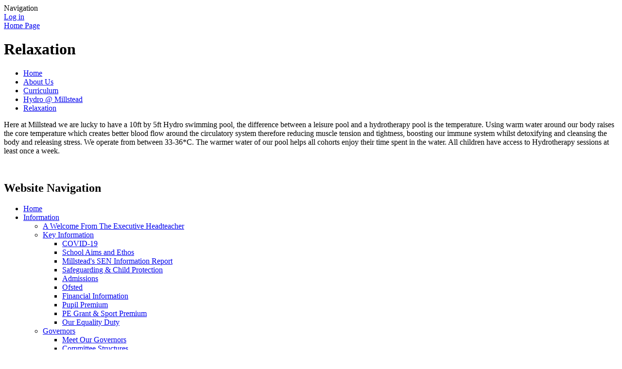

--- FILE ---
content_type: text/html; charset=utf-8
request_url: https://www.millsteadschool.co.uk/relaxation/
body_size: 42282
content:




<!DOCTYPE html>

            <!--[if IE 6]><html class="lt-ie10 lt-ie9 lt-ie8 lt-ie7 ie6 ie responsive" lang="en"><![endif]-->
            <!--[if IE 7]><html class="lt-ie10 lt-ie9 lt-ie8 ie7 ie responsive" lang="en"><![endif]-->
            <!--[if IE 8]><html class="lt-ie10 lt-ie9 ie8 ie responsive" lang="en"><![endif]-->
            <!--[if IE 9]><html class="lt-ie10 ie9 ie responsive" lang="en"><![endif]-->
            <!--[if gt IE 9]><!--><html class="responsive" lang="en"><!--<![endif]-->
            
    <head>
        <meta charset="utf-8">
        <meta http-equiv="X-UA-Compatible" content="IE=edge,chrome=1">
        <meta name="viewport" content="width=device-width, initial-scale=1, user-scalable=no, minimal-ui">
        <meta name="keywords" content="Millstead Special Needs School">
        <meta name="description" content="Millstead Special Needs School">

        <title>Relaxation | Millstead Special Needs School</title>

        




  <link rel="stylesheet" href="https://primarysite-prod-sorted.s3.amazonaws.com/static/7.0.4/gen/presenter_prologue_css.7b7812f9.css" type="text/css">




<style type="text/css">
  .ps_primarysite-editor_panel-site-coloured-content {
    background-color: #ffffff!important;
  }
</style>


  <link rel="stylesheet" href="https://primarysite-prod-sorted.s3.amazonaws.com/static/7.0.4/gen/all-site-icon-choices.034951b5.css" type="text/css">



        
        <link rel="shortcut icon" href="https://primarysite-prod.s3.amazonaws.com/theme/MillsteadSpecialNeedsSchool/favicon.ico">
        <link rel="apple-touch-icon" href="https://primarysite-prod.s3.amazonaws.com/theme/MillsteadSpecialNeedsSchool/apple-touch-icon-precomposed.png">
        <link rel="apple-touch-icon-precomposed" href="https://primarysite-prod.s3.amazonaws.com/theme/MillsteadSpecialNeedsSchool/apple-touch-icon-precomposed.png">
        
        <meta name="application-name" content="Millstead Special Needs School">
        <meta name="msapplication-TileColor" content="#0000fe">
        <meta name="msapplication-TileImage" content="https://primarysite-prod.s3.amazonaws.com/theme/MillsteadSpecialNeedsSchool/metro-icon.png">

        
        <link rel="stylesheet" type="text/css" href="https://primarysite-prod.s3.amazonaws.com/theme/MillsteadSpecialNeedsSchool/style-global.css">
        <link rel="stylesheet" type="text/css" media="(min-width: 981px)" href="https://primarysite-prod.s3.amazonaws.com/theme/MillsteadSpecialNeedsSchool/style.css">
        <link rel="stylesheet" type="text/css" media="(max-width: 980px)" href="https://primarysite-prod.s3.amazonaws.com/theme/MillsteadSpecialNeedsSchool/style-responsive.css">

        

        

<script>
  // This is the first instance of `window.psProps`, so if these values are removed, make sure
  // `window.psProps = {};` is still there because it's used in other places.
  window.psProps = {
    lazyLoadFallbackScript: 'https://primarysite-prod-sorted.s3.amazonaws.com/static/7.0.4/gen/lazy_load.1bfa9561.js',
    picturefillScript: 'https://primarysite-prod-sorted.s3.amazonaws.com/static/7.0.4/gen/picturefill.a26ebc92.js'
  };
</script>


  <script type="text/javascript" src="https://primarysite-prod-sorted.s3.amazonaws.com/static/7.0.4/gen/presenter_prologue_js.cfb79a3d.js"></script>


<script type="text/javascript">
  function ie() {
    for (var v = 3, el = document.createElement('b'), all = el.all || [];
      el.innerHTML = '<!--[if gt IE ' + (++v) + ']><i><![endif]-->', all[0]; );
    return v > 4 ? v : document.documentMode;
  }

  $(function() {
    switch (ie()) {
      case 10:
        ps.el.html.addClass('ie10');
      case 9:
      case 8:
        ps.el.body.prepend(
          '<div class="unsupported-browser">' +
            '<span class="warning-logo">&#xe00a; </span>' +
            'This website may not display correctly as you are using an old version of ' +
            'Internet Explorer. <a href="/primarysite/unsupported-browser/">More info</a>' +
          '</div>');
        break;
    }
  });
</script>

<script type="text/javascript">
  $(function() {
    ps.el.body
      .data('social_media_url', 'https://social.secure-primarysite.net/site/millstead-special-needs-school/')
      .data('social_media_api', 'https://social.secure-primarysite.net/api/site-connected/millstead-special-needs-school/')
      .data('STATIC_URL', 'https://primarysite-prod-sorted.s3.amazonaws.com/static/7.0.4/')
      .data('site_width', 725)
      .data('news_width', 537)
      .data('csrf_token', 'TDUIKgBxomJDuDgqXBKKIOIt6tO4cdUbfCAlKyWZHTJZ50pPg4WunbRwfnxpNbDW')
      .data('disable_right_click', 'True')
      .data('normalize_css', 'https://primarysite-prod-sorted.s3.amazonaws.com/static/7.0.4/gen/normalize_css.7bf5a737.css')
      .data('ck_editor_counterbalances', 'https://primarysite-prod-sorted.s3.amazonaws.com/static/7.0.4/gen/ck_editor_counterbalances.2519b40e.css')
      .data('basic_site', false)
      // Seasonal Effects
      .data('include_seasonal_effects', '')
      .data('show_seasonal_effects_on_page', '')
      .data('seasonal_effect', '3')
      .data('can_enable_seasonal_effects', 'False')
      .data('seasonal_effect_active', 'False')
      .data('disablePicturesBlock', false)
      .data('hasNewCookiePopup', true);

    if (document.documentElement.dataset.userId) {
      window.updateCsrf();
    }
  });
</script>


<script>

function recaptchaCallback() {
    grecaptcha.ready(function() {
        var grecaptcha_execute = function(){
    grecaptcha.execute('6LcHwgAiAAAAAJ6ncdKlMyB1uNoe_CBvkfgBiJz1', {action: 'homepage'}).then(function(token) {
        document.querySelectorAll('input.django-recaptcha-hidden-field').forEach(function (value) {
            value.value = token;
        });
        return token;
    })
};
grecaptcha_execute()
setInterval(grecaptcha_execute, 120000);


    });
  };
</script>






    </head>

    <body>

        

        <div class="responsive-bar visible-small">
            <span class="navbar-toggle website-navbar-toggle visible-small" data-nav="website"></span>
            <span class="navigation-bar-title">Navigation</span>
        </div>

        <div class="container">
            <div class="inner-container">

                <span class="login-link small visible-large">
  <a href="https://millstead-special-needs-school.secure-primarysite.net/accounts/login/primarysite/?next=/relaxation/" rel="nofollow">Log in</a>

</span>

                <header class="main-header">
                    
                    <a href="/" class="home-link" title="Home Page">Home Page</a>

                    
                </header>

                <div class="content-container">
                    <h1 class="page-title">Relaxation</h1>

                    <ul class="breadcrumbs small">
                        
    <li><a href="/">Home</a></li>
    <li><a href="/topic/about-us">About Us</a></li>
    

<li><a href="/topic/curriculum">Curriculum</a></li>

<li><a href="/hydro-millstead/">Hydro @ Millstead</a></li>

<li><a href="/relaxation/">Relaxation</a></li>



                    </ul>

                    <div class="one-col-layout">
<div class="column-one">
<div class="ps_content_type_richtext">
<p>Here at Millstead we are lucky to have a 10ft by 5ft Hydro swimming pool, the difference between a leisure pool and a hydrotherapy pool is the temperature. Using warm water around our body raises the core temperature which creates better blood flow around the circulatory system therefore reducing muscle tension and tightness, boosting our immune system whilst detoxifying and cleansing the body and releasing stress. We operate from between 33-36*C. The warmer water of our pool helps all cohorts enjoy their time spent in the water. All children have access to Hydrotherapy sessions at least once a week.&nbsp;</p>

<p>&nbsp;</p>
</div>
</div>
</div>

                </div>

                <nav class="main-nav mobile-nav small">
                    <span class="close-mobile-nav" data-nav="website"></span>
                    <h2 class="ps_mobile-header">Website Navigation</h2>

                    <ul>
                        <li class="ps_topic_link home-btn"><a href="/">Home</a></li>
                        <li class="ps_nav-top-level ps_submenu ps_topic_link ps_topic_slug_information"><a href="/topic/information" >Information</a><ul><li class="  ps_page_link ps_page_slug_a-welcome-from-the-executive-headteacher"><a href="/a-welcome-from-the-executive-headteacher/" >A Welcome From The Executive Headteacher</a></li>
<li class=" ps_submenu ps_page_link ps_page_slug_key-information-1"><a href="/key-information-1/" >Key Information</a><ul><li class="  ps_page_link ps_page_slug_covid-19"><a href="/covid-19/" >COVID-19</a></li>
<li class="  ps_page_link ps_page_slug_school-aims-and-ethos"><a href="/school-aims-and-ethos/" >School Aims and Ethos</a></li>
<li class="  ps_page_link ps_page_slug_millsteads-sen-information-report-1"><a href="/millsteads-sen-information-report-1/" >Millstead&#x27;s SEN Information Report</a></li>
<li class="  ps_page_link ps_page_slug_safeguarding-child-protection"><a href="/safeguarding-child-protection/" >Safeguarding &amp; Child Protection</a></li>
<li class="  ps_page_link ps_page_slug_admissions"><a href="/admissions/" >Admissions</a></li>
<li class="  ps_page_link ps_page_slug_ofsted-1"><a href="/ofsted-1/" >Ofsted</a></li>
<li class="  ps_page_link ps_page_slug_financial-information"><a href="/financial-information/" >Financial Information</a></li>
<li class="  ps_page_link ps_page_slug_pupil-premium"><a href="/pupil-premium/" >Pupil Premium</a></li>
<li class="  ps_page_link ps_page_slug_pe-grant-sport-premium"><a href="/pe-grant-sport-premium/" >PE Grant &amp; Sport Premium</a></li>
<li class="  ps_page_link ps_page_slug_our-equality-duty"><a href="/our-equality-duty/" >Our Equality Duty</a></li></ul></li>
<li class=" ps_submenu ps_page_link ps_page_slug_governors"><a href="/governors/" >Governors</a><ul><li class="  ps_page_link ps_page_slug_meet-our-governors"><a href="/meet-our-governors/" >Meet Our Governors</a></li>
<li class="  ps_page_link ps_page_slug_committee-structures"><a href="/committee-structures/" >Committee Structures</a></li>
<li class="  ps_page_link ps_page_slug_meeting-schedule"><a href="/meeting-schedule/" >Meeting Schedule</a></li>
<li class="  ps_page_link ps_page_slug_governor-visits"><a href="/governor-visits/" >Governor Visits</a></li>
<li class="  ps_page_link ps_page_slug_code-of-conduct-terms-of-reference-for-committees"><a href="/code-of-conduct-terms-of-reference-for-committees/" >Code of Conduct &amp; Terms of Reference for Committees</a></li></ul></li>
<li class=" ps_submenu ps_page_link ps_page_slug_staff"><a href="/staff/" >Staff</a><ul><li class="  ps_page_link ps_page_slug_the-senior-leadership-team"><a href="/the-senior-leadership-team/" >The Senior Leadership Team</a></li>
<li class="  ps_page_link ps_page_slug_the-finance-and-administration-team"><a href="/the-finance-and-administration-team/" >The Finance and Administration Team</a></li>
<li class="  ps_page_link ps_page_slug_the-teaching-and-learning-team"><a href="/the-teaching-and-learning-team/" >The Teaching and Learning Team</a></li>
<li class="  ps_page_link ps_page_slug_the-health-care-team"><a href="/the-health-care-team/" >The Health Care Team</a></li>
<li class="  ps_page_link ps_page_slug_the-site-management-team"><a href="/the-site-management-team/" >The Site Management Team</a></li>
<li class="  ps_page_link ps_page_slug_the-catering-team"><a href="/the-catering-team/" >The Catering Team</a></li>
<li class="  ps_page_link ps_page_slug_staff-wellbeing"><a href="/staff-wellbeing/" >Staff Wellbeing</a></li></ul></li>
<li class="  ps_page_link ps_page_slug_policies"><a href="/policies/" >Policies</a></li>
<li class=" ps_submenu ps_page_link ps_page_slug_awards-accreditations"><a href="/awards-accreditations/" >Awards &amp; Accreditations</a><ul><li class="  ps_page_link ps_page_slug_autism-accreditation-nas"><a href="/autism-accreditation-nas/" >Autism Accreditation (NAS)</a></li>
<li class="  ps_page_link ps_page_slug_move-9"><a href="/move-9/" >MOVE</a></li>
<li class="  ps_page_link ps_page_slug_liverpool-reading-quality-mark"><a href="/liverpool-reading-quality-mark/" >Liverpool Reading Quality Mark</a></li>
<li class="  ps_page_link ps_page_slug_liverpool-maths-quality-mark"><a href="/liverpool-maths-quality-mark/" >Liverpool Maths Quality Mark</a></li>
<li class="  ps_page_link ps_page_slug_inclusion-charter-mark"><a href="/inclusion-charter-mark/" >Inclusion Charter Mark</a></li></ul></li>
<li class="  ps_page_link ps_page_slug_job-opportunities-1"><a href="/job-opportunities-1/" >Job Opportunities</a></li>
<li class="  ps_page_link ps_page_slug_fundraising"><a href="/fundraising/" >Fundraising  </a></li></ul></li>
                        <li class="ps_nav-top-level ps_submenu ps_topic_link ps_topic_slug_information-for-parents"><a href="/topic/information-for-parents" >Information for parents</a><ul><li class=" ps_submenu ps_page_link ps_page_slug_key-information-for-parents"><a href="/key-information-for-parents/" >Key Information for parents</a><ul><li class="  ps_page_link ps_page_slug_safeguarding-at-millstead"><a href="/safeguarding-at-millstead/" >Safeguarding At Millstead</a></li>
<li class="  ps_page_link ps_page_slug_admissions-1"><a href="/admissions-1/" >Admissions</a></li>
<li class="  ps_page_link ps_page_slug_sen-transport"><a href="/sen-transport/" >SEN Transport</a></li>
<li class="  ps_page_link ps_page_slug_absence-from-school"><a href="/absence-from-school/" >Absence from school</a></li>
<li class="  ps_page_link ps_page_slug_school-dinners"><a href="/school-dinners/" >School Dinners</a></li>
<li class="  ps_page_link ps_page_slug_school-uniform"><a href="/school-uniform/" >School Uniform</a></li>
<li class="  ps_page_link ps_page_slug_school-closures"><a href="/school-closures/" >School Closures</a></li>
<li class="  ps_page_link ps_page_slug_early-help"><a href="/early-help/" >Early Help</a></li>
<li class="  ps_page_link ps_page_slug_millsteads-sen-information-report"><a href="/millsteads-sen-information-report/" >Millstead&#x27;s SEN Information Report</a></li>
<li class="  ps_page_link ps_page_slug_emergency-contacts"><a href="/emergency-contacts/" >Emergency Contacts</a></li>
<li class="  ps_page_link ps_page_slug_school-nursing-team"><a href="/school-nursing-team/" >School Nursing Team</a></li>
<li class="  ps_page_link ps_page_slug_contacting-us"><a href="/contacting-us/" >Contacting Us</a></li></ul></li>
<li class="  ps_page_link ps_page_slug_calendar"><a href="/diary/list/" >Calendar</a></li>
<li class="  ps_page_link ps_page_slug_letters-to-parents"><a href="/letters-to-parents/" >Letters to Parents</a></li>
<li class=" ps_submenu ps_page_link ps_page_slug_e-safety-keeping-your-child-safe-online"><a href="/e-safety-keeping-your-child-safe-online/" >e-safety (Keeping your child safe online)</a><ul><li class="  ps_page_link ps_page_slug_ceop"><a href="/ceop/" >CEOP</a></li></ul></li>
<li class="  ps_page_link ps_page_slug_contact-numbers-for-other-agencies"><a href="/contact-numbers-for-other-agencies/" >Contact Numbers for Other Agencies</a></li>
<li class="  ps_page_link ps_page_slug_useful-links"><a href="/useful-links/" >Useful Links</a></li>
<li class="  ps_page_link ps_page_slug_millstead-pta"><a href="/millstead-pta/" >Millstead PTA</a></li>
<li class="  ps_page_link ps_page_slug_easter-haf-programme"><a href="/easter-haf-programme/" >Easter HAF Programme</a></li>
<li class="  ps_page_link ps_page_slug_prospective-parents"><a href="/prospective-parents/" >Prospective Parents</a></li>
<li class="  ps_page_link ps_page_slug_free-school-meals"><a href="/free-school-meals/" >Free School Meals</a></li>
<li class="  ps_page_link ps_page_slug_arbor-school-communications-app"><a href="/arbor-school-communications-app/" >Arbor - School communications app</a></li></ul></li>
                        <li class="ps_nav-top-level ps_submenu ps_topic_link ps_topic_slug_our-curriculum"><a href="/topic/our-curriculum" >Our curriculum</a><ul><li class="  ps_page_link ps_page_slug_millstead-schools-curriculum-vision"><a href="/millstead-schools-curriculum-vision/" >Millstead School&#x27;s Curriculum Vision</a></li>
<li class="  ps_page_link ps_page_slug_curriculum-pathways"><a href="/curriculum-pathways/" >Curriculum Pathways</a></li>
<li class=" ps_submenu ps_page_link ps_page_slug_communication-language-literacy"><a href="/communication-language-literacy/" >Communication, Language &amp; Literacy</a><ul><li class=" ps_submenu ps_page_link ps_page_slug_communication-language"><a href="/communication-language/" >Communication &amp; Language</a><ul><li class="  ps_page_link ps_page_slug_objects-of-reference-sequence"><a href="/objects-of-reference-sequence/" >Objects of Reference Sequence</a></li></ul></li>
<li class="  ps_page_link ps_page_slug_reading-2"><a href="/reading-2/" >Reading</a></li>
<li class="  ps_page_link ps_page_slug_writing-1"><a href="/writing-1/" >Writing</a></li>
<li class="  ps_page_link ps_page_slug_assessment"><a href="/assessment/" >Assessment</a></li></ul></li>
<li class="  ps_page_link ps_page_slug_mathematics"><a href="/mathematics/" >Mathematics</a></li>
<li class="  ps_page_link ps_page_slug_expressive-arts-design"><a href="/expressive-arts-design/" >Expressive Arts &amp; Design</a></li>
<li class="  ps_page_link ps_page_slug_understanding-the-world"><a href="/understanding-the-world/" >Understanding the World</a></li>
<li class=" ps_submenu ps_page_link ps_page_slug_personal-social-emotional-development"><a href="/personal-social-emotional-development/" >Personal, Social &amp; Emotional Development</a><ul><li class="  ps_page_link ps_page_slug_self-help-skills-eating"><a href="/self-help-skills-eating/" >Self-Help Skills - Eating</a></li>
<li class="  ps_page_link ps_page_slug_self-help-skills-toiletting"><a href="/self-help-skills-toiletting/" >Self-Help Skills - Toiletting</a></li>
<li class="  ps_page_link ps_page_slug_self-help-skills-dressing"><a href="/self-help-skills-dressing/" >Self-Help Skills - Dressing</a></li></ul></li>
<li class=" ps_submenu ps_page_link ps_page_slug_physical-development-physical-education"><a href="/physical-development-physical-education/" >Physical Development &amp; Physical Education</a><ul><li class="  ps_page_link ps_page_slug_physical-education"><a href="/physical-education/" >Physical Education</a></li>
<li class="  ps_page_link ps_page_slug_sensory-integration-1"><a href="/sensory-integration-1/" >Sensory Integration</a></li>
<li class="  ps_page_link ps_page_slug_rebound-therapy-1"><a href="/rebound-therapy-1/" >Rebound Therapy</a></li>
<li class="  ps_page_link ps_page_slug_move-10"><a href="/move-10/" >MOVE</a></li>
<li class="  ps_page_link ps_page_slug_climbing-12"><a href="/climbing-12/" >Climbing</a></li>
<li class="  ps_page_link ps_page_slug_swimming-28"><a href="/swimming-28/" >Swimming</a></li>
<li class="  ps_page_link ps_page_slug_matp"><a href="/matp/" >MATP</a></li>
<li class="  ps_page_link ps_page_slug_hydrotherapy"><a href="/hydrotherapy/" >Hydrotherapy</a></li>
<li class=" ps_submenu ps_page_link ps_page_slug_educational-visits-community-and-leisure-facilitie"><a href="/educational-visits-community-and-leisure-facilitie/" >Educational Visits, Community and Leisure Facilities and Cross Curricular links</a><ul><li class="  ps_page_link ps_page_slug_football-1"><a href="/football-1/" >Football</a></li>
<li class="  ps_page_link ps_page_slug_trampolining"><a href="/trampolining/" >Trampolining</a></li>
<li class="  ps_page_link ps_page_slug_horse-riding-3"><a href="/horse-riding-3/" >Horse riding</a></li>
<li class="  ps_page_link ps_page_slug_community-play-centres"><a href="/community-play-centres/" >Community play centres</a></li>
<li class="  ps_page_link ps_page_slug_swimming-29"><a href="/swimming-29/" >Swimming</a></li>
<li class="  ps_page_link ps_page_slug_climbing-13"><a href="/climbing-13/" >Climbing</a></li></ul></li>
<li class="  ps_page_link ps_page_slug_physical-development-at-home"><a href="/physical-development-at-home/" >Physical Development at home</a></li>
<li class="  ps_page_link ps_page_slug_sporting-eventscompetition"><a href="/sporting-eventscompetition/" >Sporting Events/competition</a></li>
<li class="  ps_page_link ps_page_slug_fine-motor-development"><a href="/fine-motor-development/" >Fine motor development</a></li>
<li class="  ps_page_link ps_page_slug_physiotherapy"><a href="/physiotherapy/" >Physiotherapy</a></li>
<li class="  ps_page_link ps_page_slug_positioning"><a href="/positioning/" >Positioning</a></li>
<li class="  ps_page_link ps_page_slug_24-hour-postural-care"><a href="/24-hour-postural-care/" >24 Hour postural care</a></li>
<li class="  ps_page_link ps_page_slug_learning-outside-and-the-adventure-playground"><a href="/learning-outside-and-the-adventure-playground/" >Learning outside and the adventure playground</a></li>
<li class="  ps_page_link ps_page_slug_bikeability"><a href="/bikeability/" >Bikeability</a></li>
<li class="  ps_page_link ps_page_slug_links-with-lfc-and-efc"><a href="/links-with-lfc-and-efc/" >Links with LFC and EFC</a></li>
<li class="  ps_page_link ps_page_slug_swing-therapy"><a href="/swing-therapy/" >Swing Therapy</a></li>
<li class="  ps_page_link ps_page_slug_hand-class-15"><a href="/hand-class-15/" >Hand Class</a></li>
<li class="  ps_page_link ps_page_slug_movement-to-music-12"><a href="/movement-to-music-12/" >Movement to Music</a></li></ul></li></ul></li>
                        <li class="ps_nav-top-level ps_submenu ps_topic_link ps_topic_slug_governors-area"><a href="/topic/governors-area" >Governors area</a><ul><li class="  ps_page_link ps_page_slug_governor-secure-area"><a href="/governor-secure-area/" >Governor Secure Area</a></li></ul></li>
                        <li class="ps_nav-top-level ps_submenu ps_topic_link ps_topic_slug_our-pupils"><a href="/topic/our-pupils" >Our pupils</a><ul><li class=" ps_submenu ps_page_link ps_page_slug_our-curriculum-in-action"><a href="/our-curriculum-in-action/" >Our Curriculum In Action</a><ul><li class=" ps_submenu ps_page_link ps_page_slug_cognition-learning"><a href="/cognition-learning/" >Cognition &amp; Learning</a><ul><li class="  ps_page_link ps_page_slug_word-time"><a href="/word-time/" >Word Time</a></li></ul></li>
<li class=" ps_submenu ps_page_link ps_page_slug_communication-interaction"><a href="/communication-interaction/" >Communication &amp; Interaction</a><ul><li class="  ps_page_link ps_page_slug_autumn-1-19"><a href="/autumn-1-19/" >Autumn 1</a></li>
<li class=" ps_submenu ps_page_link ps_page_slug_autumn-2-7"><a href="/autumn-2-7/" >Autumn 2</a><ul><li class="  ps_page_link ps_page_slug_maple-class-9"><a href="/maple-class-9/" >Maple Class</a></li>
<li class="  ps_page_link ps_page_slug_redwood-class-9"><a href="/redwood-class-9/" >Redwood Class</a></li>
<li class="  ps_page_link ps_page_slug_elm-class-10"><a href="/elm-class-10/" >Elm Class</a></li>
<li class="  ps_page_link ps_page_slug_pine-and-willow-class"><a href="/pine-and-willow-class/" >Pine and Willow class</a></li>
<li class="  ps_page_link ps_page_slug_chestnut-class-10"><a href="/chestnut-class-10/" >Chestnut Class</a></li>
<li class="  ps_page_link ps_page_slug_beech-class-10"><a href="/beech-class-10/" >Beech Class</a></li>
<li class="  ps_page_link ps_page_slug_oak-class-9"><a href="/oak-class-9/" >Oak Class</a></li>
<li class="  ps_page_link ps_page_slug_birch-class-5"><a href="/birch-class-5/" >Birch Class</a></li>
<li class="  ps_page_link ps_page_slug_rowan-class-6"><a href="/rowan-class-6/" >Rowan Class</a></li>
<li class="  ps_page_link ps_page_slug_alder-class-7"><a href="/alder-class-7/" >Alder Class</a></li>
<li class="  ps_page_link ps_page_slug_cedar-class-7"><a href="/cedar-class-7/" >Cedar Class</a></li></ul></li>
<li class=" ps_submenu ps_page_link ps_page_slug_spring-1-11"><a href="/spring-1-11/" >Spring 1</a><ul><li class="  ps_page_link ps_page_slug_cedar-class-8"><a href="/cedar-class-8/" >Cedar Class</a></li>
<li class="  ps_page_link ps_page_slug_yew-class-9"><a href="/yew-class-9/" >Yew Class</a></li>
<li class="  ps_page_link ps_page_slug_chestnut-class-11"><a href="/chestnut-class-11/" >Chestnut Class</a></li>
<li class="  ps_page_link ps_page_slug_pine-and-willow-class-1"><a href="/pine-and-willow-class-1/" >Pine and Willow Class</a></li>
<li class="  ps_page_link ps_page_slug_oak-class-10"><a href="/oak-class-10/" >Oak Class</a></li>
<li class="  ps_page_link ps_page_slug_elm-class-11"><a href="/elm-class-11/" >Elm Class</a></li>
<li class="  ps_page_link ps_page_slug_redwood-class-10"><a href="/redwood-class-10/" >Redwood Class</a></li>
<li class="  ps_page_link ps_page_slug_maple-class-10"><a href="/maple-class-10/" >Maple Class</a></li>
<li class="  ps_page_link ps_page_slug_rowan-class-7"><a href="/rowan-class-7/" >Rowan Class</a></li></ul></li>
<li class=" ps_submenu ps_page_link ps_page_slug_spring-2-6"><a href="/spring-2-6/" >Spring 2</a><ul><li class="  ps_page_link ps_page_slug_yew-class-10"><a href="/yew-class-10/" >Yew Class</a></li>
<li class="  ps_page_link ps_page_slug_maple-class-11"><a href="/maple-class-11/" >Maple Class</a></li>
<li class="  ps_page_link ps_page_slug_oak-class-11"><a href="/oak-class-11/" >Oak Class</a></li>
<li class="  ps_page_link ps_page_slug_elm-class-12"><a href="/elm-class-12/" >Elm Class</a></li>
<li class="  ps_page_link ps_page_slug_alder-class-8"><a href="/alder-class-8/" >Alder Class</a></li>
<li class="  ps_page_link ps_page_slug_rowan-class-8"><a href="/rowan-class-8/" >Rowan Class</a></li>
<li class="  ps_page_link ps_page_slug_redwood-class-11"><a href="/redwood-class-11/" >Redwood Class</a></li></ul></li></ul></li>
<li class="  ps_page_link ps_page_slug_physical-sensory"><a href="/physical-sensory/" >Physical &amp; Sensory</a></li>
<li class=" ps_submenu ps_page_link ps_page_slug_social-emotional-mental-health"><a href="/social-emotional-mental-health/" >Social, Emotional &amp; Mental Health</a><ul><li class="  ps_page_link ps_page_slug_autumn-1-21"><a href="/autumn-1-21/" >Autumn 1</a></li>
<li class="  ps_page_link ps_page_slug_autumn-2-9"><a href="/autumn-2-9/" >Autumn 2</a></li>
<li class="  ps_page_link ps_page_slug_spring-1-12"><a href="/spring-1-12/" >Spring 1</a></li>
<li class="  ps_page_link ps_page_slug_spring-2-5"><a href="/spring-2-5/" >Spring 2</a></li></ul></li></ul></li>
<li class=" ps_submenu ps_page_link ps_page_slug_special-moments"><a href="/special-moments/" >Special Moments!</a><ul><li class="  ps_page_link ps_page_slug_opening-ceremony-1"><a href="/opening-ceremony-1/" >Opening Ceremony</a></li>
<li class="  ps_page_link ps_page_slug_climbing-14"><a href="/climbing-14/" >Climbing</a></li>
<li class="  ps_page_link ps_page_slug_races"><a href="/races/" >Races</a></li>
<li class="  ps_page_link ps_page_slug_movefest"><a href="/movefest/" >MOVEFEST</a></li>
<li class="  ps_page_link ps_page_slug_swimming-gala"><a href="/swimming-gala/" >Swimming Gala</a></li>
<li class="  ps_page_link ps_page_slug_balloon-volleyball"><a href="/balloon-volleyball/" >Balloon volleyball</a></li>
<li class="  ps_page_link ps_page_slug_spring-fun-run-and-mighty-red"><a href="/spring-fun-run-and-mighty-red/" >Spring Fun Run and Mighty Red</a></li>
<li class="  ps_page_link ps_page_slug_closing-ceremony"><a href="/closing-ceremony/" >Closing Ceremony</a></li>
<li class=" ps_submenu ps_page_link ps_page_slug_challenges"><a href="/challenges/" >Challenges</a><ul><li class="  ps_page_link ps_page_slug_swimming-14"><a href="/swimming-14/" >Swimming</a></li>
<li class="  ps_page_link ps_page_slug_climbing-1"><a href="/climbing-1/" >Climbing</a></li>
<li class="  ps_page_link ps_page_slug_rebound-8"><a href="/rebound-8/" >Rebound</a></li>
<li class="  ps_page_link ps_page_slug_outdoor-activities"><a href="/outdoor-activities/" >Outdoor Activities</a></li>
<li class="  ps_page_link ps_page_slug_indoor-activities"><a href="/indoor-activities/" >Indoor Activities</a></li></ul></li>
<li class="  ps_page_link ps_page_slug_opening-ceremony"><a href="/opening-ceremony/" >Opening Ceremony</a></li>
<li class="  ps_page_link ps_page_slug_millstead-gallery"><a href="/millstead-gallery/" >Millstead Gallery</a></li></ul></li>
<li class="  ps_page_link ps_page_slug_star-of-the-week"><a href="/star-of-the-week/" >Star of the Week</a></li>
<li class=" ps_submenu ps_page_link ps_page_slug_school-council-1"><a href="/school-council-1/" >School Council</a><ul><li class=" ps_submenu ps_page_link ps_page_slug_school-council-and-enterprise-22-23"><a href="/school-council-and-enterprise-22-23/" >School Council and Enterprise 22-23</a><ul><li class="  ps_page_link ps_page_slug_what-is-a-school-council"><a href="/what-is-a-school-council/" >What is a School Council?</a></li>
<li class="  ps_page_link ps_page_slug_members"><a href="/members/" >Members</a></li>
<li class="  ps_page_link ps_page_slug_the-salvation-army-3"><a href="/the-salvation-army-3/" >The Salvation Army</a></li>
<li class="  ps_page_link ps_page_slug_sponsored-slumber-party"><a href="/sponsored-slumber-party/" >Sponsored Slumber Party</a></li>
<li class="  ps_page_link ps_page_slug_meetings"><a href="/meetings/" >Meetings</a></li>
<li class="  ps_page_link ps_page_slug_enterprise-day-at-aintree"><a href="/enterprise-day-at-aintree/" >Enterprise Day at Aintree</a></li></ul></li>
<li class="  ps_page_link ps_page_slug_meet-the-members-1"><a href="/meet-the-members-1/" >Meet the members</a></li>
<li class="  ps_page_link ps_page_slug_meet-our-members-2019-2020"><a href="/meet-our-members-2019-2020/" >Meet our members 2019-2020</a></li>
<li class="  ps_page_link ps_page_slug_learning-walk-palmerston-school-2019"><a href="/learning-walk-palmerston-school-2019/" >Learning Walk Palmerston School 2019</a></li>
<li class="  ps_page_link ps_page_slug_town-hall-2019"><a href="/town-hall-2019/" >Town Hall 2019</a></li>
<li class="  ps_page_link ps_page_slug_sponsored-slumber-party-2019"><a href="/sponsored-slumber-party-2019/" >Sponsored Slumber Party 2019</a></li>
<li class="  ps_page_link ps_page_slug_friendship-friday"><a href="/friendship-friday/" >Friendship Friday</a></li>
<li class="  ps_page_link ps_page_slug_uv-paint-party"><a href="/uv-paint-party/" >UV Paint Party</a></li>
<li class="  ps_page_link ps_page_slug_town-hall-2018"><a href="/town-hall-2018/" >Town Hall 2018</a></li>
<li class="  ps_page_link ps_page_slug_town-hall-2017"><a href="/town-hall-2017/" >Town Hall 2017</a></li>
<li class="  ps_page_link ps_page_slug_learning-walk-at-redbridge-2016"><a href="/learning-walk-at-redbridge-2016/" >Learning Walk at Redbridge 2016</a></li>
<li class="  ps_page_link ps_page_slug_meet-the-members"><a href="/meet-the-members/" >Meet The Members</a></li>
<li class="  ps_page_link ps_page_slug_merseyside-sld-schools-school-council"><a href="/merseyside-sld-schools-school-council/" >Merseyside SLD Schools&#x27; School Council</a></li>
<li class=" ps_submenu ps_page_link ps_page_slug_town-hall-events"><a href="/town-hall-events/" >Town Hall Events</a><ul><li class="  ps_page_link ps_page_slug_town-hall-event-2013-fundrasing-for-clare-house"><a href="/town-hall-event-2013-fundrasing-for-clare-house/" >Town Hall Event 2013 - Fundrasing for Clare House</a></li>
<li class="  ps_page_link ps_page_slug_town-hall-event-2014-fundrasing-for-zoes-place"><a href="/town-hall-event-2014-fundrasing-for-zoes-place/" >Town Hall Event  2014 - Fundrasing for Zoe&#x27;s Place</a></li>
<li class="  ps_page_link ps_page_slug_town-hall-event-2015-fundraising-for-make-a-wish"><a href="/town-hall-event-2015-fundraising-for-make-a-wish/" >Town Hall Event 2015 - Fundraising for Make a Wish</a></li>
<li class="  ps_page_link ps_page_slug_town-hall-event-2016-international-aid-shoebox-app"><a href="/town-hall-event-2016-international-aid-shoebox-app/" >Town Hall Event 2016 - International Aid Shoebox Appeal</a></li></ul></li>
<li class="  ps_page_link ps_page_slug_mission-christmas-2015"><a href="/mission-christmas-2015/" >Mission Christmas 2015</a></li>
<li class="  ps_page_link ps_page_slug_international-aid-shoebox-appeal"><a href="/international-aid-shoebox-appeal/" >International Aid Shoebox Appeal</a></li>
<li class="  ps_page_link ps_page_slug_meeting-minutes-1718"><a href="/meeting-minutes-1718/" >Meeting Minutes 17/18</a></li>
<li class="  ps_page_link ps_page_slug_uv-paint-party-2018"><a href="/uv-paint-party-2018/" >UV Paint Party 2018</a></li></ul></li>
<li class="  ps_page_link ps_page_slug_kids-zone"><a href="/special/kidszone" >Kids&#x27; Zone</a></li></ul></li>
                      	<li class="ps_nav-top-level ps_submenu ps_topic_link ps_topic_slug_staff-area"><a href="/topic/staff-area" >Staff area</a><ul><li class="  ps_page_link ps_page_slug_policies-procedures"><a href="/policies-procedures/" >Policies &amp; Procedures</a></li>
<li class="  ps_page_link ps_page_slug_risk-assessments-1"><a href="/risk-assessments-1/" >Risk Assessments</a></li>
<li class="  ps_page_link ps_page_slug_staff-training-development"><a href="/staff-training-development/" >Staff Training &amp; Development</a></li>
<li class="  ps_page_link ps_page_slug_safeguarding-updates"><a href="/safeguarding-updates/" >Safeguarding Updates</a></li>
<li class="  ps_page_link ps_page_slug_online-safety-updates"><a href="/online-safety-updates/" >Online Safety Updates</a></li>
<li class="  ps_page_link ps_page_slug_whole-staff-team-schedule-for-directed-time"><a href="/whole-staff-team-schedule-for-directed-time/" >Whole Staff Team - Schedule for Directed Time</a></li>
<li class="  ps_page_link ps_page_slug_term-dates"><a href="/term-dates/" >Term Dates</a></li>
<li class="  ps_page_link ps_page_slug_planning-tools"><a href="/planning-tools/" >Planning Tools</a></li>
<li class="  ps_page_link ps_page_slug_la-attendance-e-briefings"><a href="/la-attendance-e-briefings/" >LA Attendance E-Briefings</a></li></ul></li>

                        
            <li class="main-nav-download-app">


</li>

            <li class="login-responsive visible-small">
                        
                            
  <a href="https://millstead-special-needs-school.secure-primarysite.net/accounts/login/primarysite/?next=/relaxation/" rel="nofollow">Log in</a>


                        
                        </li>
                    </ul>
                </nav>

                

            </div>

          <div class="footer-container">
            <footer class="main-footer small">
              
              


  



  <div class="google-translate-widget " id="google_translate_element" data-cookie="google-translate">
    <textarea data-template="cookie" hidden>
      

      <script>
        function googleTranslateElementInit() {
          new google.translate.TranslateElement({
            layout: google.translate.TranslateElement.InlineLayout.SIMPLE,
            pageLanguage: 'en'
          }, 'google_translate_element');
        }
      </script>

      <script src="https://translate.google.com/translate_a/element.js?cb=googleTranslateElementInit"></script>
      <script src="https://primarysite-prod-sorted.s3.amazonaws.com/static/7.0.4/gen/google_translate.3323e9a6.js"></script>
    </textarea>
  </div>


              
              
              <div class="footer-links small">
                <ul class="footer-left">
                  <li><a href="/special/sitemap/">Sitemap</a></li>
                  <li><a href="/special/cookie-information/">Cookie Information</a></li>
                  <li><a href="/special/policy/">Website Policy</a></li>
                </ul>
                
                <ul class="text-right">
                  <li>All website content copyright &copy; Millstead Special Needs School</li>
                  <li><a href="https://primarysite.net">Website design by PrimarySite</a></li>
                </ul>
              </div>
            </footer>
          </div>
        </div>

        
        <div class="scroll-top">&#xe000;<span>Top</span></div>

        
        



<script>
  (function() {
    const htmlElement = document.documentElement;

    htmlElement.dataset.gitRevision = '7.0.4';
    htmlElement.dataset.sentryPublicDsn = '';
    htmlElement.dataset.userId = '';
  })();
</script>


  <script type="text/javascript" src="https://primarysite-prod-sorted.s3.amazonaws.com/static/7.0.4/gen/raven_js.8e8cd4fb.js"></script>






  <div class="cookie-settings">
    <div class="cookie-settings-popup">
      <h1 class="cookie-settings-popup-heading">Cookies</h1>

      <p>Unfortunately not the ones with chocolate chips.</p>
      <p>Our cookies ensure you get the best experience on our website.</p>
      <p>Please make your choice!</p>

      <span class="cookie-settings-popup-buttons">
        <button class="cookie-settings-popup-buttons-reject" aria-label="Reject all cookies" type="button" tabindex="1">
          Reject all
        </button>
        <button class="cookie-settings-popup-buttons-accept" aria-label="Accept all cookies" type="button" tabindex="2">
          Accept all
        </button>
        <button class="cookie-settings-popup-buttons-custom" aria-label="Customise cookie settings" type="button" tabindex="3">
          Customise cookie settings
        </button>
      </span>
    </div>

    <div class="cookie-settings-options-popup">
      <div class="cookie-settings-options-popup-content">
        <h1 class="cookie-settings-options-popup-heading" tabindex="-1">Cookies</h1>
        <p>
          Some cookies are necessary in order to make this website function correctly. These are set
          by default and whilst you can block or delete them by changing your browser settings, some
          functionality such as being able to log in to the website will not work if you do this.
          The necessary cookies set on this website are as follows:
        </p>

        <h2 class="cookie-settings-options-popup-sub-heading">Website CMS</h2>
        <p class="cookie-settings-options-popup-text">
          A 'sessionid' token is required for logging in to the website and a 'crfstoken' token is
          used to prevent cross site request forgery.<br>
          An 'alertDismissed' token is used to prevent certain alerts from re-appearing if they have
          been dismissed.<br>
          An 'awsUploads' object is used to facilitate file uploads.
        </p>

        <h2 class="cookie-settings-options-popup-sub-heading">Matomo</h2>
        <p class="cookie-settings-options-popup-text">
          We use
          <a href="https://matomo.org/faq/general/faq_146/" target="_blank" rel="noopener noreferrer">Matomo cookies</a>
          to improve the website performance by capturing information such as browser and device
          types. The data from this cookie is anonymised.
        </p>

        <h2 class="cookie-settings-options-popup-sub-heading">reCaptcha</h2>
        <p class="cookie-settings-options-popup-text">
          Cookies are used to help distinguish between humans and bots on contact forms on this
          website.
        </p>

        <h2 class="cookie-settings-options-popup-sub-heading">Cookie notice</h2>
        <p class="cookie-settings-options-popup-text">
          A cookie is used to store your cookie preferences for this website.
        </p>

        Cookies that are not necessary to make the website work, but which enable additional
        functionality, can also be set. By default these cookies are disabled, but you can choose to
        enable them below:
      </div>

      <div class="cookie-settings-options-popup-buttons">
        <button class="cookie-settings-options-popup-buttons-reject" aria-label="Reject all cookies" type="button">
          Reject all
        </button>
        <button class="cookie-settings-options-popup-buttons-accept" aria-label="Accept all cookies" type="button">
          Accept all
        </button>
        <button class="cookie-settings-options-popup-buttons-save" aria-label="Save cookie settings" type="button">
          Save
        </button>
      </div>
    </div>
  </div>

  
    <script type="text/javascript" src="https://primarysite-prod-sorted.s3.amazonaws.com/static/7.0.4/gen/cookies_js.aedb4301.js"></script>
  






  <script class="common-scripts-script" src="https://primarysite-prod-sorted.s3.amazonaws.com/static/7.0.4/gen/common_scripts.4317a259.js"></script>




<script>
    if (document.querySelectorAll('input.django-recaptcha-hidden-field').length > 0) {
        var s = document.createElement('script');
        s.setAttribute('src','https://www.google.com/recaptcha/api.js?render=6LcHwgAiAAAAAJ6ncdKlMyB1uNoe_CBvkfgBiJz1');
        s.onload=recaptchaCallback;
        document.body.appendChild(s);
    }
</script>


        <script type="text/javascript" src="https://primarysite-prod.s3.amazonaws.com/theme/MillsteadSpecialNeedsSchool/app.js"></script>
        
        <script type="text/javascript">
  var _paq = _paq || [];

  (function() {
    var u = 'https://piwik.secure-primarysite.net/';

    _paq.push(['setTrackerUrl', u + 'piwik.php']);

    var psHostnameRegex = new RegExp('^([A-Za-z0-9-]{1,63}\\.)+secure-primarysite.net', 'i');

    if (psHostnameRegex.test(window.location.hostname)) {
      // If you're on the subdomain use the common subdomain tracker.
      _paq.push(['setSiteId', 1]);
      _paq.push(['setCookieDomain', '*.secure-primarysite.net']);
      _paq.push(['setDomains', '*.secure-primarysite.net']);
    } else {
      // If you're not on the subdomain use the site specific tracker.
      _paq.push(['setSiteId', 1791]);
    }

    _paq.push(['trackPageView']);
    _paq.push(['enableLinkTracking']);

    var d = document,
        g = d.createElement('script'),
        s = d.getElementsByTagName('script')[0];

    g.type = 'text/javascript';
    g.defer = true;
    g.async = true;
    g.src = u + 'piwik.js';
    s.parentNode.insertBefore(g, s);
  })();
</script>

    </body>
</html>
